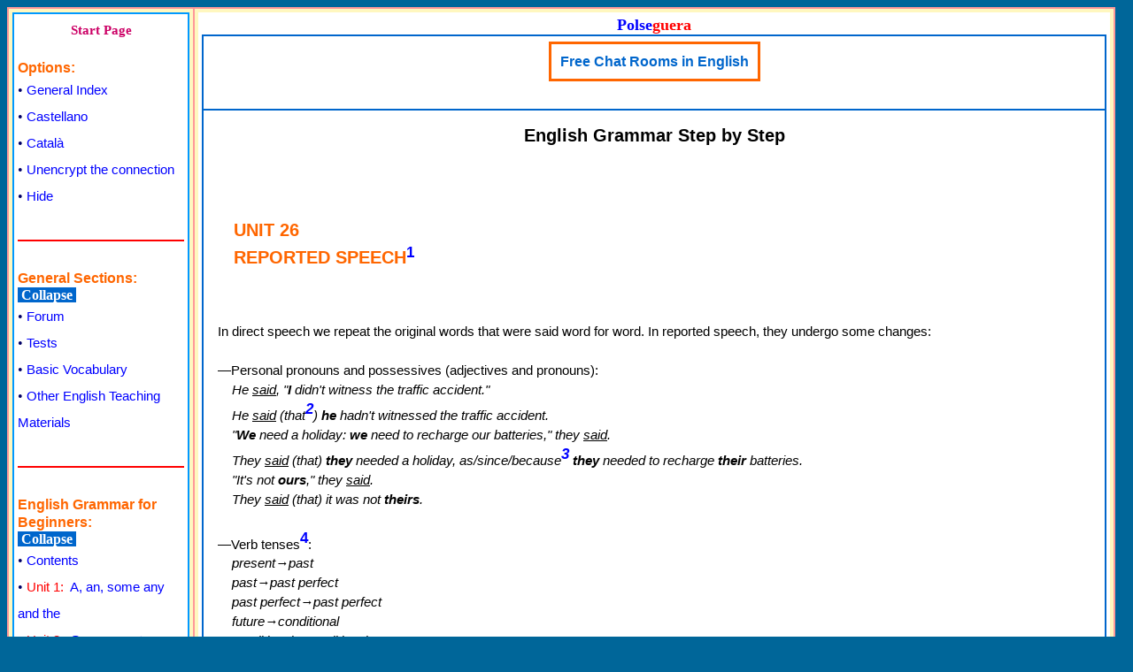

--- FILE ---
content_type: text/html; charset=iso-8859-1
request_url: https://www.polseguera.org/advanced_english_grammar/reported_speech.php
body_size: 13051
content:
<!DOCTYPE html>
<html lang="en">
<head>
<meta name="viewport" content="width=device-width">
<meta http-equiv="Content-Type" content="text/html; charset=iso-8859-1">
<title>Reported speech - English Grammar Step by Step - Advanced English Grammar</title>
<meta name="keywords" content="reported speech, indirect speech, say, tell, ask, english grammar step by step, advanced english grammar, english grammar exercises, learn english, forum for learning English, vocabulary, study english, related services, grammar exercises, passive sentences, reported speech, prepositions, verb tenses, short answers, comparative and superlative sentences, infinitives, gerunds and present participles, modal verbs, adjective order, irregular verbs, personal pronouns, possessives and reflexive pronouns">
<meta name="description" content="Reported speech - English Grammar Step by Step has been designed for intermediate and advanced students of English. Learn English for free at Polseguera.org">
<meta name="Author" content="Miquel Molina">
<link rel="stylesheet" href="https://www.polseguera.org/estils/principal.css" type="text/css">
<script src="https://www.polseguera.org/estils/codi_principal.js" type="text/javascript"></script>
<script src="https://www.polseguera.org/estils/codi_publi_ang.js" type="text/javascript"></script></head>
<body text="#000066" bgcolor="#006699" link="#0033FF" vlink="#FF0033" alink="#0033FF">
<script type="text/javascript">
var contdim = 0;
document.write('<table width="'+finestra()+'" height="100%" border="0" cellspacing="0" cellpadding="0" bgcolor="#006699" align="left" class="sensevora">');
document.write('<tr><td class="sensevora">');
</script>
<table width="100%" height="100%" border="1" cellspacing="0" cellpadding="4" bgcolor="#FFF7BF" align="center" class="vora_exterior">

<tr valign="top">
<td width="200" class="vora_exterior">

<table width="100%" height="100%" border="1" cellspacing="0" cellpadding="4" bgcolor="#FFFFFF" align="center" class="vora_contingut">
	<tr valign="top">
		<td class="vora_contingut">
      	<div style="text-align: center"><a href="https://www.polseguera.org/" target="_parent" class="portals" title="Polseguera.org-->Start Page">Start Page</a></div>
	<div>&nbsp;</div>
	<div><span class="lesopcions">Options:</span></div>
	<div>&bull;&nbsp;<a href="https://www.polseguera.org/general_index.php" target="_parent" class="descripcio" title="General Index">General Index</a></div>
	<div>&bull;&nbsp;<a href="https://www.polseguera.org/castellano.php" target="_parent"  class="descripcio" title="Página de inicio en castellano">Castellano</a></div>
	<div>&bull;&nbsp;<a href="https://www.polseguera.org/catala.php" target="_parent" class="descripcio" title="Pàgina d&apos;inici en català">Català</a></div>
	<div>&bull;&nbsp;<a href="http://www.polseguera.org/" target="_parent" class="descripcio" title="Start Page in English with the connection unencrypted">Unencrypt the connection</a></div>
	<div>&bull;&nbsp;<a href="?botonera=Hide" target="_parent" class="descripcio" title="Hide this menu - Ideal for printing or small screens">Hide</a></div>
<div class="ratlla">&nbsp;</div><div><span class="lesopcions" title="General Sections: Vocabulary, extra exercises, tools, resources">General Sections:</span> <div><a href="?collapsed_bv=Collapse" target="_parent" class="collapse" title="Collapse all the sections - Vocabulary, extra exercises, tools, resources">&nbsp;Collapse&nbsp;</a></div></div>

<div>&bull;&nbsp;<a href="https://www.polseguera.org/language_forum/index.php?idioma=English" target="_parent" class="descripcio" title="A forum for learning English.">Forum</a></div>

<div>&bull;&nbsp;<a href="https://www.polseguera.org/online_exams/examinations.php?idioma=English" target="_parent" class="descripcio" title="Online quizzes for learning English">Tests</a></div>

<div>&bull;&nbsp;<a href="https://www.polseguera.org/basic_vocabulary/basic_vocabulary.php" target="_parent" class="descripcio" title="Contents - Vocabulary for Beginners">Basic Vocabulary</a></div>

<div><span class="lesopcions" title="Teaching materials, tools, resources..."></span></div>
<div>&bull;&nbsp;<a href="https://www.polseguera.org/other_materials.php" target="_parent" class="descripcio" title="Contents - Other English Teaching Materials">Other English Teaching Materials</a></div>

<div class="ratlla">&nbsp;</div>	<div><span class="lesopcions" title="Free English Grammar for Beginners">English Grammar for Beginners:</span> <div><a href="?collapsed_beg=Collapse" target="_parent" class="collapse" title="Collapse all the units - Free English Grammar for Beginners">&nbsp;Collapse&nbsp;</a></div>
	&bull;&nbsp;<a href="https://www.polseguera.org/basic_english_grammar/contents.php" target="_parent" class="descripcio" title="Contents - Free English Grammar for Beginners">Contents</a></div>
	<div>&bull;&nbsp;<a href="https://www.polseguera.org/basic_english_grammar/definite_and_indefinite_article.php" target="_parent" class="descripcio" title="Unit 1 - Free English Grammar for Beginners"><span class="marcol">Unit&nbsp;1:</span>&nbsp;&nbsp;A, an, some any and the</a></div>
	<div>&bull;&nbsp;<a href="https://www.polseguera.org/basic_english_grammar/indefinite_pronouns.php" target="_parent" class="descripcio" title="Unit 2 - Free English Grammar for Beginners"><span class="marcol">Unit&nbsp;2:</span>&nbsp;&nbsp;Some, any + body/one, + thing, + where</a></div>
	<div>&bull;&nbsp;<a href="https://www.polseguera.org/basic_english_grammar/personal_pronouns_and_possessives.php" target="_parent" class="descripcio" title="Unit 3 - Free English Grammar for Beginners"><span class="marcol">Unit&nbsp;3:</span>&nbsp;&nbsp;Personal pronouns and possessives</a></div>
	<div>&bull;&nbsp;<a href="https://www.polseguera.org/basic_english_grammar/reflexive_pronouns.php" target="_parent" class="descripcio" title="Unit 4 - Free English Grammar for Beginners"><span class="marcol">Unit&nbsp;4:</span>&nbsp;&nbsp;Reflexive pronouns, the reciprocal pronoun "each other" and object pronouns</a></div>
	<div>&bull;&nbsp;<a href="https://www.polseguera.org/basic_english_grammar/beginners_irregular_verbs.php" target="_parent" class="descripcio" title="Unit 5 - Free English Grammar for Beginners"><span class="marcol">Unit&nbsp;5:</span>&nbsp;&nbsp;List of irregular verbs</a></div>
<div class="ratlla">&nbsp;</div>	<div><span class="lesopcions" title="Free Intermediate English Grammar Step by Step">Intermediate English Grammar:</span> <div><a href="?collapsed_ieg=Collapse" target="_parent" class="collapse" title="Collapse all the units - Free Intermediate English Grammar Step by Step">&nbsp;Collapse&nbsp;</a></div>
	&bull;&nbsp;<a href="https://www.polseguera.org/intermediate_grammar/contents.php" target="_parent" class="descripcio" title="Contents - Free Intermediate English Grammar Step by Step">Contents</a></div>
	<div>&bull;&nbsp;<a href="https://www.polseguera.org/intermediate_grammar/verb_be_intermediate.php" target="_parent" class="descripcio" title="Unit 1 - Free Intermediate English Grammar Step by Step"><span class="marcol">Unit&nbsp;1:</span>&nbsp;&nbsp;The verb &quot;to be&quot;</a></div>
	<div>&bull;&nbsp;<a href="https://www.polseguera.org/intermediate_grammar/verbs_can_may_intermediate.php" target="_parent" class="descripcio" title="Unit 2 - Free Intermediate English Grammar Step by Step"><span class="marcol">Unit&nbsp;2:</span>&nbsp;&nbsp;The modal verbs &quot;can&quot; and &quot;may&quot;</a></div>
	<div>&bull;&nbsp;<a href="https://www.polseguera.org/intermediate_grammar/verb_have_intermediate.php" target="_parent" class="descripcio" title="Unit 3 - Free Intermediate English Grammar Step by Step"><span class="marcol">Unit&nbsp;3:</span>&nbsp;&nbsp;The verb &quot;have&quot;</a></div>
	<div>&bull;&nbsp;<a href="https://www.polseguera.org/intermediate_grammar/have_must_need_can_should_intermediate.php" target="_parent" class="descripcio" title="Unit 4 - Free Intermediate English Grammar Step by Step"><span class="marcol">Unit&nbsp;4:</span>&nbsp;&nbsp;Have to, must, need not, cannot and should</a></div>
	<div>&bull;&nbsp;<a href="https://www.polseguera.org/intermediate_grammar/simple_present_continuous_intermediate.php" target="_parent" class="descripcio" title="Unit 5 - Free Intermediate English Grammar Step by Step"><span class="marcol">Unit&nbsp;5:</span>&nbsp;&nbsp;The simple present and the present continuous</a></div>
	<div>&bull;&nbsp;<a href="https://www.polseguera.org/intermediate_grammar/simple_past_continuous_intermediate.php" target="_parent" class="descripcio" title="Unit 6 - Free Intermediate English Grammar Step by Step"><span class="marcol">Unit&nbsp;6:</span>&nbsp;&nbsp;The simple past and the past continuous</a></div>
	<div>&bull;&nbsp;<a href="https://www.polseguera.org/intermediate_grammar/present_past_perfect_intermediate.php" target="_parent" class="descripcio" title="Unit 7 - Free Intermediate English Grammar Step by Step"><span class="marcol">Unit&nbsp;7:</span>&nbsp;&nbsp;The present perfect simple, the simple past, the present perfect continuous, the past perfect simple and the past perfect continuous</a></div>
	<div>&bull;&nbsp;<a href="https://www.polseguera.org/intermediate_grammar/going_to_will_present_intermediate.php" target="_parent" class="descripcio" title="Unit 8 - Free Intermediate English Grammar Step by Step"><span class="marcol">Unit&nbsp;8:</span>&nbsp;&nbsp;The &quot;be going to&quot; form, the present continuous and the future simple</a></div>
	<div>&bull;&nbsp;<a href="https://www.polseguera.org/intermediate_grammar/intermediate_irregular_verbs.php" target="_parent" class="descripcio" title="Unit 9 - Free Intermediate English Grammar Step by Step"><span class="marcol">Unit&nbsp;9:</span>&nbsp;&nbsp;Irregular verbs</a></div>
	<div>&bull;&nbsp;<a href="https://www.polseguera.org/intermediate_grammar/conditional_sentences_intermediate.php" target="_parent" class="descripcio" title="Unit 10 - Free Intermediate English Grammar Step by Step"><span class="marcol">Unit&nbsp;10:</span>&nbsp;&nbsp;Conditional sentences</a></div>
<div class="ratlla">&nbsp;</div>	<div><span class="lesopcions" title="Free English grammar for intermediate and advanced students of English">English Grammar Step by Step:</span> <div><a href="?collapsed=Collapse" target="_parent" class="collapse" title="Collapse all the units - English Grammar Step by Step">&nbsp;Collapse&nbsp;</a></div>
	  &bull;&nbsp;<a href="https://www.polseguera.org/advanced_english_grammar/contents.php" target="_parent" class="descripcio" title="Contents - English Grammar Step by Step">Contents</a></div>
	<div>&bull;&nbsp;<a href="https://www.polseguera.org/advanced_english_grammar/introduction.php" target="_parent" class="descripcio" title="Introduction - English Grammar Step by Step">Introduction</a></div>
	  <div>&bull;&nbsp;<a href="https://www.polseguera.org/advanced_english_grammar/notes.php" target="_parent" class="descripcio" title="Notes - English Grammar Step by Step">Notes</a></div>
	<div>&bull;&nbsp;<a href="https://www.polseguera.org/advanced_english_grammar/negative_interrogative.php" target="_parent" class="descripcio" title="Unit 1 - English Grammar Step by Step"><span class="marcol">Unit&nbsp;1:</span>&nbsp;&nbsp;Negative and interrogative sentences</a></div>
	<div>&bull;&nbsp;<a href="https://www.polseguera.org/advanced_english_grammar/short_answers.php" target="_parent" class="descripcio" title="Unit 2 - English Grammar Step by Step"><span class="marcol">Unit&nbsp;2:</span>&nbsp;&nbsp;Short answers</a></div>
	<div>&bull;&nbsp;<a href="https://www.polseguera.org/advanced_english_grammar/question_tags.php" target="_parent" class="descripcio" title="Unit 3 - English Grammar Step by Step"><span class="marcol">Unit&nbsp;3:</span>&nbsp;&nbsp;Question tags</a></div>
	<div>&bull;&nbsp;<a href="https://www.polseguera.org/advanced_english_grammar/questions_and_exclamations.php" target="_parent" class="descripcio" title="Unit 4 - English Grammar Step by Step"><span class="marcol">Unit&nbsp;4:</span>&nbsp;&nbsp;Questions and exclamations</a></div>
	<div>&bull;&nbsp;<a href="https://www.polseguera.org/advanced_english_grammar/so_neither_nor_either.php" target="_parent" class="descripcio" title="Unit 5 - English Grammar Step by Step"><span class="marcol">Unit&nbsp;5:</span>&nbsp;&nbsp;So, neither, nor, either</a></div>
	<div>&bull;&nbsp;<a href="https://www.polseguera.org/advanced_english_grammar/be_used_get_have.php" target="_parent" class="descripcio" title="Unit 6 - English Grammar Step by Step"><span class="marcol">Unit&nbsp;6:</span>&nbsp;&nbsp;Be, used to, would, be/get/become used to, dare, have, get, become, grow, go, turn, fall and feel</a></div>
	<div>&bull;&nbsp;<a href="https://www.polseguera.org/advanced_english_grammar/verb_tenses_forms.php" target="_parent" class="descripcio" title="Unit 7 - English Grammar Step by Step"><span class="marcol">Unit&nbsp;7:</span>&nbsp;&nbsp;Verb tenses: forms</a></div>
	<div>&bull;&nbsp;<a href="https://www.polseguera.org/advanced_english_grammar/advanced_irregular_verbs.php" target="_parent" class="descripcio" title="Unit 8 - English Grammar Step by Step"><span class="marcol">Unit&nbsp;8:</span>&nbsp;&nbsp;Irregular verbs</a></div>
	<div>&bull;&nbsp;<a href="https://www.polseguera.org/advanced_english_grammar/verb_tenses_uses.php" target="_parent" class="descripcio" title="Unit 9 - English Grammar Step by Step"><span class="marcol">Unit&nbsp;9:</span>&nbsp;&nbsp;Verb tenses: uses</a></div>
	<div>&bull;&nbsp;<a href="https://www.polseguera.org/advanced_english_grammar/personal_possessive_reflexive.php" target="_parent" class="descripcio" title="Unit 10 - English Grammar Step by Step"><span class="marcol">Unit&nbsp;10:</span>&nbsp;&nbsp;Personal pronouns, possessives and reflexive pronouns</a></div>
	<div>&bull;&nbsp;<a href="https://www.polseguera.org/advanced_english_grammar/the_genitive_case.php" target="_parent" class="descripcio" title="Unit 11 - English Grammar Step by Step"><span class="marcol">Unit&nbsp;11:</span>&nbsp;The genitive case</a></div>
	<div>&bull;&nbsp;<a href="https://www.polseguera.org/advanced_english_grammar/singular_plural_nouns.php" target="_parent" class="descripcio" title="Unit 12 - English Grammar Step by Step"><span class="marcol">Unit&nbsp;12:</span>&nbsp;Singular and plural nouns</a></div>
	<div>&bull;&nbsp;<a href="https://www.polseguera.org/advanced_english_grammar/gender.php" target="_parent" class="descripcio" title="Unit 13 - English Grammar Step by Step"><span class="marcol">Unit&nbsp;13:</span>&nbsp;Gender</a></div>
	<div>&bull;&nbsp;<a href="https://www.polseguera.org/advanced_english_grammar/the_some_any_every.php" target="_parent" class="descripcio" title="Unit 14 - English Grammar Step by Step"><span class="marcol">Unit&nbsp;14:</span>&nbsp;A, an, some, any, no, not, none, each, every and the; compounds of some, any, no and every</a></div>
	<div>&bull;&nbsp;<a href="https://www.polseguera.org/advanced_english_grammar/neither_none_both_all.php" target="_parent" class="descripcio" title="Unit 15 - English Grammar Step by Step"><span class="marcol">Unit&nbsp;15:</span>&nbsp;Neither, not...either, none, not...any, both and all</a></div>
	<div>&bull;&nbsp;<a href="https://www.polseguera.org/advanced_english_grammar/few_little_many.php" target="_parent" class="descripcio" title="Unit 16 - English Grammar Step by Step"><span class="marcol">Unit&nbsp;16:</span>&nbsp;A few, few, a lot, lots, a little, little, many, much, no and plenty</a></div>
	<div>&bull;&nbsp;<a href="https://www.polseguera.org/advanced_english_grammar/enough_too_so_such.php" target="_parent" class="descripcio" title="Unit 17 - English Grammar Step by Step"><span class="marcol">Unit&nbsp;17:</span>&nbsp;Enough, too, so and such</a></div>
	<div>&bull;&nbsp;<a href="https://www.polseguera.org/advanced_english_grammar/comparative_sentences.php" target="_parent" class="descripcio" title="Unit 18 - English Grammar Step by Step"><span class="marcol">Unit&nbsp;18:</span>&nbsp;Comparative and superlative sentences</a></div>
	<div>&bull;&nbsp;<a href="https://www.polseguera.org/advanced_english_grammar/adjective_order.php" target="_parent" class="descripcio" title="Unit 19 - English Grammar Step by Step"><span class="marcol">Unit&nbsp;19:</span>&nbsp;The adjective order</a></div>
	<div>&bull;&nbsp;<a href="https://www.polseguera.org/advanced_english_grammar/relative_clauses.php" target="_parent" class="descripcio" title="Unit 20 - English Grammar Step by Step"><span class="marcol">Unit&nbsp;20:</span>&nbsp;Relative clauses</a></div>
	<div>&bull;&nbsp;<a href="https://www.polseguera.org/advanced_english_grammar/do_and_make.php" target="_parent" class="descripcio" title="Unit 21 - English Grammar Step by Step"><span class="marcol">Unit&nbsp;21:</span>&nbsp;Do and make</a></div>
	<div>&bull;&nbsp;<a href="https://www.polseguera.org/advanced_english_grammar/modal_verbs.php" target="_parent" class="descripcio" title="Unit 22 - English Grammar Step by Step"><span class="marcol">Unit&nbsp;22:</span>&nbsp;Modal verbs</a></div>
	<div>&bull;&nbsp;<a href="https://www.polseguera.org/advanced_english_grammar/infinitives_ing_forms.php" target="_parent" class="descripcio" title="Unit 23 - English Grammar Step by Step"><span class="marcol">Unit&nbsp;23:</span>&nbsp;Infinitives, gerunds and present participles</a></div>
	<div>&bull;&nbsp;<a href="https://www.polseguera.org/advanced_english_grammar/conditional_sentences.php" target="_parent" class="descripcio" title="Unit 24 - English Grammar Step by Step"><span class="marcol">Unit&nbsp;24:</span>&nbsp;Conditional sentences</a></div>
	<div>&bull;&nbsp;<a href="https://www.polseguera.org/advanced_english_grammar/passive_sentences.php" target="_parent" class="descripcio" title="Unit 25 - English Grammar Step by Step"><span class="marcol">Unit&nbsp;25:</span>&nbsp;Passive sentences</a></div>
	<div>&bull;&nbsp;<a href="https://www.polseguera.org/advanced_english_grammar/reported_speech.php" target="_parent" class="descripcio" title="Unit 26 - English Grammar Step by Step"><span class="marcol">Unit&nbsp;26:</span>&nbsp;Reported speech</a></div>
	<div>&bull;&nbsp;<a href="https://www.polseguera.org/advanced_english_grammar/purpose.php" target="_parent" class="descripcio" title="Unit 27 - English Grammar Step by Step"><span class="marcol">Unit&nbsp;27:</span>&nbsp;Purpose</a></div>
	<div>&bull;&nbsp;<a href="https://www.polseguera.org/advanced_english_grammar/word_order.php" target="_parent" class="descripcio" title="Unit 28 - English Grammar Step by Step"><span class="marcol">Unit&nbsp;28:</span>&nbsp;Word order</a></div>
	<div>&bull;&nbsp;<a href="https://www.polseguera.org/advanced_english_grammar/inversion.php" target="_parent" class="descripcio" title="Unit 29 - English Grammar Step by Step"><span class="marcol">Unit&nbsp;29:</span>&nbsp;Inversion</a></div>
	<div>&bull;&nbsp;<a href="https://www.polseguera.org/advanced_english_grammar/connectors.php" target="_parent" class="descripcio" title="Unit 30 - English Grammar Step by Step"><span class="marcol">Unit&nbsp;30:</span>&nbsp;Connectors</a></div>
	<div>&bull;&nbsp;<a href="https://www.polseguera.org/advanced_english_grammar/prepositions.php" target="_parent" class="descripcio" title="Unit 31 - English Grammar Step by Step"><span class="marcol">Unit&nbsp;31:</span>&nbsp;Prepositions</a></div>
	<div>&bull;&nbsp;<a href="https://www.polseguera.org/advanced_english_grammar/phrasal_verbs.php" target="_parent" class="descripcio" title="Unit 32 - English Grammar Step by Step"><span class="marcol">Unit&nbsp;32:</span>&nbsp;Phrasal verbs</a></div><div class="ratlla">&nbsp;</div>
	<div><span class="lesopcions" title="Other Related Services">Other Services:</span></div>
	<div>&bull;&nbsp;<a href="https://www.polseguera.com/contact_form/index.php?idioma=English" target="_blank" class="descripcio" title="Online Contact Form. An email address is not needed">Write to us here</a></div>
	<div>&bull;&nbsp;<a href="https://www.polseguera.com/phrases/index.php?idioma=English" target="_blank" class="descripcio" title="Folk sayings, proverbs, interesting statements, set phrases, idioms, and so on">Popular Phrases and Sayings</a></div>
	<div>&bull;&nbsp;<a href="https://www.polseguera.com/writers/index.php?idioma=English" target="_blank" class="descripcio" title="Poems, articles, short stories... sent by our visitors">The Writer&apos;s Place</a></div>
	<div>&bull;&nbsp;<a href="https://www.polseguera.com/blogs/en_Home.html" target="_blank" class="descripcio" title="Polseguera.com&apos;s Weblog Services">Weblog Services</a></div>
	<div>&bull;&nbsp;<a href="https://www.polseguera.com/search_engine.php" target="_blank" class="descripcio" title="Search Options">Search Options</a></div>
	<div>&bull;&nbsp;<a href="https://www.polse.com" target="_blank" class="descripcio" title="Free virtual postcards">Free Virtual Postcards</a></div>
	<div>&bull;&nbsp;<a href="https://www.polseguera.com/advertising_services.php" target="_blank" class="descripcio" title="Buy adverts">Advertise with us</a></div>
	<div>&bull;&nbsp;<a href="https://www.polseguera.com/contributions.php" target="_blank" class="descripcio" title="Help us out. Make a contribution.">Make a contribution</a></div>
	<div>&bull;&nbsp;<a href="https://www.polseguera.com/chat_english.php" target="_blank" class="descripcio" title="Free chat rooms for you to chat">Chat Rooms</a></div>
<div>&nbsp;</div>

<br> <div style="text-align: center">
<script type="text/javascript">
<!--
document.write(alterna_banners())
//-->
</script>
</div>
<p>&nbsp;</p><br />		</td>
	</tr>
</table>

</td>
	<td class="vora_exterior">

	<table width="100%" height="100%" border="0" cellspacing="0" cellpadding="4" bgcolor="#FFFFFF" align="center">
	<tr valign="top" class="vora_interior">
		<td>
	<table width="100%" height="80%" border="1" cellspacing="0" cellpadding="4" bgcolor="#FFFFFF" align="center" class="vora_interior">
	<caption style="text-align: center"><a href="https://www.polseguera.com/main_page.php" target="_parent" style="font-weight: bold; text-decoration: none; font-family: 'bookman old style', 'times new roman', verdana, arial, 'book antiqua', sans-serif; font-size:18px;" title="Polse(guera) - See all we offer"><span style="color:#0000ff;">Polse</span><span style="color:#ff0000;">guera</span></a></caption>
<tr valign="top"><td class="vora_interior" height="74">

<table border="0" cellspacing="0" bgcolor="#FFFFFF" cellpadding="2" align="center">
	<tr>
		<td align="center">

<div><table border="2" cellspacing="0" cellpadding="0" bgcolor="#FFFFFF" align="center" style="border-style:solid; border-color:#ff6600;">
<tr>
	<td align="center" style="border-style:solid; border-color:#ff6600; padding:10px;">
	<div style="line-height:1.2; font-size:16px; font-family:sans-serif;"><a href='https://www.polse.net/rotatius/go.php?id=32&amp;package_id=155' target='_blank' class='vinclem' title='http://www.polseguera.com/chat_english.php'>Free Chat Rooms in English</a></div>
	</td>
</tr>
</table>
</div>
		</td>
	</tr>
</table>

</td>
</tr>
	<tr valign="top">
	<td class="vora_interior">
<h1 style="text-align:center; color:#000000; font-family:Helvetica,Verdana,'Courier New',Arial,sans-serif; font-size:20px;">
English Grammar Step by Step	</h1>
<p>&nbsp;</p>
<div class="titgram"><br />
&nbsp;&nbsp;&nbsp;&nbsp;&nbsp;UNIT&nbsp;26<br />
&nbsp;&nbsp;&nbsp;&nbsp;&nbsp;REPORTED SPEECH<a NAME="return1"></a><a HREF="#go1" class="footnote" title="Footnote. Click here."><span class="elsuper">1</span></a><br />
</div><br />
<br />
<div class="lletrfont"><br />
&nbsp;&nbsp;&nbsp;In direct speech we repeat the original words that were said word for word. In reported speech, they undergo some changes:<br />
<br />
&nbsp;&nbsp;&nbsp;&mdash;Personal pronouns and possessives (adjectives and pronouns):<br />
&nbsp;&nbsp;&nbsp;&nbsp;&nbsp;&nbsp;&nbsp;<em>He <u>said</u>, &quot;<strong>I</strong> didn&apos;t witness the traffic accident.&quot;<br />
&nbsp;&nbsp;&nbsp;&nbsp;&nbsp;&nbsp;&nbsp;He <u>said</u> (that<a NAME="return2"></a><a HREF="#go2" class="footnote" title="Footnote. Click here."><span class="elsuper">2</span></a>) <strong>he</strong> hadn&apos;t witnessed the traffic accident.<br />
&nbsp;&nbsp;&nbsp;&nbsp;&nbsp;&nbsp;&nbsp;&quot;<strong>We</strong> need a holiday: <strong>we</strong> need to recharge our batteries,&quot; they <u>said</u>.<br />
&nbsp;&nbsp;&nbsp;&nbsp;&nbsp;&nbsp;&nbsp;They <u>said</u> (that) <strong>they</strong> needed a holiday, as/since/because<a NAME="return3"></a><a HREF="#go3" class="footnote" title="Footnote. Click here."><span class="elsuper">3</span></a> <strong>they</strong> needed to recharge <strong>their</strong> batteries.<br />
&nbsp;&nbsp;&nbsp;&nbsp;&nbsp;&nbsp;&nbsp;&quot;It&apos;s not <strong>ours</strong>,&quot; they <u>said</u>.<br />
&nbsp;&nbsp;&nbsp;&nbsp;&nbsp;&nbsp;&nbsp;They <u>said</u> (that) it was not <strong>theirs</strong>.</em><br />
<br />
&nbsp;&nbsp;&nbsp;&mdash;Verb tenses<a NAME="return4"></a><a HREF="#go4" class="footnote" title="Footnote. Click here."><span class="elsuper">4</span></a>:<br />
&nbsp;&nbsp;&nbsp;&nbsp;&nbsp;&nbsp;&nbsp;<em>present&rarr;past<br />
&nbsp;&nbsp;&nbsp;&nbsp;&nbsp;&nbsp;&nbsp;past&rarr;past perfect<br />
&nbsp;&nbsp;&nbsp;&nbsp;&nbsp;&nbsp;&nbsp;past perfect&rarr;past perfect<br />
&nbsp;&nbsp;&nbsp;&nbsp;&nbsp;&nbsp;&nbsp;future&rarr;conditional<br />
&nbsp;&nbsp;&nbsp;&nbsp;&nbsp;&nbsp;&nbsp;conditional&rarr;conditional</em><br />
&nbsp;&nbsp;&nbsp;We shall see this in more detail in the next sections. These changes are only possible if the introductory verb is in a past tense:<br />
&nbsp;&nbsp;&nbsp;&nbsp;&nbsp;&nbsp;&nbsp;&quot;I want to go to her birthday party.&quot; (original words)<br />
&nbsp;&nbsp;&nbsp;&nbsp;&nbsp;&nbsp;&nbsp;He <u>says</u> (that) he <strong>wants</strong> to go to her birthday party.<br />
&nbsp;&nbsp;&nbsp;&nbsp;&nbsp;&nbsp;&nbsp;He <strong>said</strong> (that) he <strong>wanted</strong> to go to her birthday party.<br />
<br />
&nbsp;&nbsp;&nbsp;&mdash;Other changes:<div style="padding-left:3ex;"><table border="2" cellpadding="4" style="border-color:#000000; border-style:solid; background-color:#E3E3E3;">
<tr>
<th width="50%" style="border: 1;border-color:#FF0000; border-style:solid; color:#0000FF;">Direct</th>
<th width="50%" style="border: 1;border-color:#FF0000; border-style:solid; color:#0000FF;">Reported</th>
</tr>
<tr>
<td style="border: 1;border-color:#FF0000; border-style:solid;"><strong>now</strong>
</td>
<td style="border: 1;border-color:#FF0000; border-style:solid;"><strong>then; at that moment</strong></td>
</tr>
<tr>
<td style="border: 1;border-color:#FF0000; border-style:solid;"><strong>today</strong></td>
<td style="border: 1;border-color:#FF0000; border-style:solid;"><strong>that day</strong></td>
</tr>
<tr>
<td style="border: 1;border-color:#FF0000; border-style:solid;"><strong>tonight</strong></td>
<td style="border: 1;border-color:#FF0000; border-style:solid;"><strong>that night</strong></td>
</tr>
<tr>
<td style="border: 1;border-color:#FF0000; border-style:solid;"><strong>tomorrow</strong></td>
<td style="border: 1;border-color:#FF0000; border-style:solid;"><strong>the following day; the next day; the day after</strong></td>
</tr>
<tr>
<td style="border: 1;border-color:#FF0000; border-style:solid;"><strong>tomorrow morning, afernoon...</strong></td>
<td style="border: 1;border-color:#FF0000; border-style:solid;"><strong>the following/next morning, afternoon...</strong></td>
</tr>
<tr>
<td style="border: 1;border-color:#FF0000; border-style:solid;"><strong>the day after tomorrow</strong></td>
<td style="border: 1;border-color:#FF0000; border-style:solid;"><strong>two days later/after; in two days&apos; time; in two days</strong></td>
</tr>
<tr>
<td style="border: 1;border-color:#FF0000; border-style:solid;"><strong>yesterday</strong></td>
<td style="border: 1;border-color:#FF0000; border-style:solid;"><strong>the day before; the previous day</strong></td>
</tr>
<tr>
<td style="border: 1;border-color:#FF0000; border-style:solid;"><strong>yesterday morning, afternoon...</strong></td>
<td style="border: 1;border-color:#FF0000; border-style:solid;"><strong>the previous morning, afternoon...; the morning, afternoon... before</strong></td>
</tr>
<tr>
<td style="border: 1;border-color:#FF0000; border-style:solid;"><strong>the day before yesterday</strong></td>
<td style="border: 1;border-color:#FF0000; border-style:solid;"><strong>two days before</strong></td>
</tr>
<tr>
<td style="border: 1;border-color:#FF0000; border-style:solid;"><strong>the night before last</strong></td>
<td style="border: 1;border-color:#FF0000; border-style:solid;"><strong>two nights before</strong></td>
</tr>
<tr>
<td style="border: 1;border-color:#FF0000; border-style:solid;"><strong>next week, month...</strong></td>
<td style="border: 1;border-color:#FF0000; border-style:solid;"><strong>the following/next week, month...; the week, month... after; in a week&apos;s time; in a week</strong></td>
</tr>
<tr>
<td style="border: 1;border-color:#FF0000; border-style:solid;"><strong>last week, month...</strong></td>
<td style="border: 1;border-color:#FF0000; border-style:solid;"><strong>The previous week, month...; the week, month... before</strong></td>
</tr>
<tr>
<td style="border: 1;border-color:#FF0000; border-style:solid;"><strong>ago (a week ago)</strong></td>
<td style="border: 1;border-color:#FF0000; border-style:solid;"><strong>before (a week before); previous (the previous week)</strong></td>
</tr>
<tr>
<td style="border: 1;border-color:#FF0000; border-style:solid;"><strong>here</strong></td>
<td style="border: 1;border-color:#FF0000; border-style:solid;"><strong>there<a NAME="return5"></a><a HREF="#go5" class="footnote" title="Footnote. Click here."><span class="elsuper">5</span></a></strong></td>
</tr>
<tr>
<td style="border: 1;border-color:#FF0000; border-style:solid;"><strong>this (singular) / these (plural)</strong></td>
<td style="border: 1;border-color:#FF0000; border-style:solid;"><strong>that<a NAME="return6"></a><a HREF="#go6" class="footnote" title="Footnote. Click here."><span class="elsuper">6</span></a> (singular) / those (plural)</strong></td>
</tr>
<tr>
<td style="border: 1;border-color:#FF0000; border-style:solid;"><strong>bring and come</strong></td>
<td style="border: 1;border-color:#FF0000; border-style:solid;"><strong>take<a NAME="return7"></a><a HREF="#go7" class="footnote" title="Footnote. Click here."><span class="elsuper">7</span></a> and go</strong></td>
</tr>
</table></div>
<br />
&nbsp;&nbsp;&nbsp;Rewrite the following in reported speech.<br />
<br />
<br />
<strong>1&nbsp;&nbsp;Example:</strong> (simple present&rarr;simple past)<br />
&nbsp;&nbsp;&nbsp;<em>&quot;I <strong>hate</strong> spaghetti,&quot; she <u>said</u><a NAME="return8"></a><a HREF="#go8" class="footnote" title="Footnote. Click here."><span class="elsuper">8</span></a>.<br />
&nbsp;&nbsp;&nbsp;SHE <u>said</u> (that) SHE <strong>hated</strong> spaghetti.</em><br />
<br />
<span class='lletres'>a</span>&nbsp;&nbsp;&quot;The train leaves in ten minutes,&quot; said the man<a NAME="return9"></a><a HREF="#go9" class="footnote" title="Footnote. Click here."><span class="elsuper">9</span></a>.<br />
<span class='lletres'>b</span>&nbsp;&nbsp;&quot;This evening they play at home,&quot; he said. &quot;Next week they play away.&quot;<br />
<span class='lletres'>c</span>&nbsp;&nbsp;&quot;It&apos;s no use investing more money in the company,&quot; they said.<br />
<span class='lletres'>d</span>&nbsp;&nbsp;&quot;I&apos;m astounded to hear such remarks,&quot; she said.<br />
<span class='lletres'>e</span>&nbsp;&nbsp;&quot;Stress underlies many diseases of modern times,&quot; she said.<br />
<br />
<br />
<strong>2&nbsp;&nbsp;Example:</strong> (present continuous&rarr;past continuous)<br />
&nbsp;&nbsp;&nbsp;<em>&quot;She<strong>&apos;s listening</strong> to some CDs,&quot; <u>said</u> his father.<br />
&nbsp;&nbsp;&nbsp;His father <u>said</u> (that) she <strong>was listening</strong> to some CDs.</em><br />
<br />
<span class='lletres'>a</span>&nbsp;&nbsp;&quot;They&apos;re going from bad to worse,&quot; he said to me.<br />
<span class='lletres'>b</span>&nbsp;&nbsp;&quot;Things are looking up,&quot; she said.<br />
<span class='lletres'>c</span>&nbsp;&nbsp;&quot;You&apos;re always moaning and groaning,&quot; he said to them.<br />
<span class='lletres'>d</span>&nbsp;&nbsp;&quot;She&apos;s wearing a pair of blue jeans and a black blouse,&quot; he said.<br />
<span class='lletres'>e</span>&nbsp;&nbsp;&quot;I&apos;m having an important appointment in fifteen minutes,&quot; she said.<br />
<br />
<br />
<strong>3&nbsp;&nbsp;Example:</strong> (present perfect&rarr;past perfect)<br />
&nbsp;&nbsp;&nbsp;<em>&quot;I<strong>&apos;ve finished</strong> MY homework, mummy,&quot; he said.<br />
&nbsp;&nbsp;&nbsp;HE <u>told</u> his mother/HE <u>said to</u> his mother (that) HE <strong>had finished</strong> HIS homework.</em><br />
<br />
<span class='lletres'>a</span>&nbsp;&nbsp;&quot;I have purchased a mansion,&quot; she told me.<br />
<span class='lletres'>b</span>&nbsp;&nbsp;&quot;We have run ten kilometres so far,&quot; they answered.<br />
<span class='lletres'>c</span>&nbsp;&nbsp;&quot;I haven&apos;t finished reading the book yet,&quot; she said.<br />
<span class='lletres'>d</span>&nbsp;&nbsp;&quot;Your daughter has not come to class today, Mrs Smith,&quot; he said.<br />
<span class='lletres'>e</span>&nbsp;&nbsp;&quot;It&apos;s the second time she hasn&apos;t come to class this week,&quot; he added.<br />
<br />
<br />
<strong>4&nbsp;&nbsp;Example:</strong> (present perfect continuous&rarr;past perfect continuous)<br />
&nbsp;&nbsp;&nbsp;&quot;WE<strong>&apos;ve been living</strong> in <u>this</u> house for twenty years,&quot; he <u>replied</u>.<br />
&nbsp;&nbsp;&nbsp;HE <u>replied</u> that THEY <strong>had been living</strong> in <strong>the/that</strong> house for twenty years.<br />
<br />
<span class='lletres'>a</span>&nbsp;&nbsp;&quot;They have been trafficking in stolen goods for over ten years,&quot; he remarked.<br />
<span class='lletres'>b</span>&nbsp;&nbsp;&quot;We have been walking for two hours without stopping,&quot; they said.<br />
<span class='lletres'>c</span>&nbsp;&nbsp;&quot;He&apos;s been learning Arabic for two years,&quot; said his mother.<br />
<span class='lletres'>d</span>&nbsp;&nbsp;&quot;It&apos;s been snowing for the last two hours,&quot; he said.<br />
<span class='lletres'>e</span>&nbsp;&nbsp;&quot;They&apos;ve been pulling my leg since I arrived here,&quot; she said angrily.<br />
<br />
<br />
<strong>5&nbsp;&nbsp;Example:</strong> (simple past&rarr;past perfect)<br />
&nbsp;&nbsp;&nbsp;<em>&quot;I <strong>had</strong> a car <u>last year</u>,&apos; she said.<br />
&nbsp;&nbsp;&nbsp;SHE <u>said</u> that SHE <strong>had had</strong> a car <u>the previous year</u>.</em><br />
<br />
<span class='lletres'>a</span>&nbsp;&nbsp;&quot;This morning I was late because I got stuck in heavy traffic,&quot; she said.<br />
<span class='lletres'>b</span>&nbsp;&nbsp;&quot;We suffered a defeat against Germany,&quot; he said. &quot;They won by two goals to one.&quot;<br />
<span class='lletres'>c</span>&nbsp;&nbsp;&quot;He set his vicious dog on us,&quot; they said.<br />
<span class='lletres'>d</span>&nbsp;&nbsp;&quot;We learnt a sharp lesson from this experience,&quot; they admitted.<br />
<span class='lletres'>e</span>&nbsp;&nbsp;&quot;I didn&apos;t commit the crime,&quot; he declared.<br />
<br />
<br />
<strong>6&nbsp;&nbsp;Examples:</strong> (past continuous&rarr;past continuous or past perfect continuous; simple past&rarr;simple past or past perfect)<br />
&nbsp;&nbsp;&nbsp;(1)<em>&quot;MY parents <strong>were watching</strong> TV when I <strong>got</strong> home last night,&quot; he said.<br />
&nbsp;&nbsp;&nbsp;He <u>said</u> (that) HIS parents <strong>were watching</strong> TV when HE <strong>got</strong> home <u>the night before</u>.</em><br />
&nbsp;&nbsp;&nbsp;(2) <em>&quot;I <strong>was not looking</strong> where I <strong>was going</strong> when I <strong>crashed</strong> MY car into the wall,&quot; he <u>said</u>.<br />
&nbsp;&nbsp;&nbsp;HE <u>said</u> (that) HE <strong>was not looking</strong> where HE <strong>was goin</strong>g when HE <strong>crashed</strong> HIS car into a wall.</em><br />
&nbsp;&nbsp;&nbsp;(3) <em>&quot;They <strong>told</strong> ME the truth when I asked them about it,&quot; he <u>said</u>.<br />
&nbsp;&nbsp;&nbsp;He <u>said</u> (that) they (<strong>had</strong>) <strong>told</strong> HIM the truth when HE asked them about it.</em><br />
&nbsp;&nbsp;&nbsp;(4) <em>&quot;<strong>Don&apos;t take</strong><a NAME="return10"></a><a HREF="#go10" class="footnote" title="Footnote. Click here."><span class="elsuper">10</span></a> her words seriously: she <strong>was</strong> only <strong>teasing</strong> you,&apos; they <u>said to</u> me.<br />
&nbsp;&nbsp;&nbsp;They <u>told</u> me not to take her words seriously, as she <strong>had</strong> only <strong>been teasing</strong> me.</em><br />
&nbsp;&nbsp;&nbsp;(5) <em>&quot;I <strong>was considering</strong> the idea of resigning, but I <strong>didn&apos;t</strong> (<strong>resign</strong>) because I <strong>got</strong> a pay increase,&quot; she said.<br />
&nbsp;&nbsp;&nbsp;SHE <u>said</u> (that) SHE <strong>had been considering</strong> the idea of resigning, but (that) SHE <strong>didn&apos;t</strong> (<strong>resign</strong>) because SHE <strong>got</strong> a pay increase/SHE <u>said</u> (that) SHE <strong>had been considering</strong> the idea of resigning, but (that) SHE <strong>hadn&apos;t</strong> (<strong>resigned</strong>) because SHE <strong>had got</strong> a pay increase.</em><br />
&nbsp;&nbsp;&nbsp;(6) <em>&quot;I <strong>didn&apos;t buy</strong> the car because it <strong>was</strong> too old,&quot; she <u>said</u>.<br />
&nbsp;&nbsp;&nbsp;SHE <u>said</u> that SHE <strong>hadn&apos;t bought</strong> the car because it <strong>was</strong> too old.</em><br />
<br />
&nbsp;&nbsp;&nbsp;In the first example, the past continuous tense is not put into the past perfect continuous because it would imply that &quot;they were no longer watching TV when he got home&quot;. Note that after &quot;when&quot; (time clause), the verb (&quot;got&quot;, &quot;crashed&quot; and &quot;asked&quot;) is left unchanged. As for the main clause, it is very often left unchanged, too.<br />
<br />
&nbsp;&nbsp;&nbsp;Compare this with the following:<br />
&nbsp;&nbsp;&nbsp;&nbsp;&nbsp;<em>&quot;I <strong>felt</strong> drowsy after I <strong>took</strong> the medicine,&quot; he said.<br />
&nbsp;&nbsp;&nbsp;&nbsp;&nbsp;HE <u>said</u> (that) he (<strong>had</strong>) <strong>felt</strong> drowsy after HE <strong>had taken</strong>/he <strong>took</strong> the medicine.</em><br />
&nbsp;&nbsp;&nbsp;In this case, he could also have said: &quot;<em>I felt drowsy after I had taken the medicine.</em>&quot; <a HREF="http://www.polseguera.org/advanced_english_grammar/verb_tenses_uses1.php#example27" class="reference" title="Go to Unit 9, section 27" target="_blank">See unit <strong>9</strong>, section <strong>27</strong>.</a><br />
<br />
&nbsp;&nbsp;&nbsp;As for the fourth example, the past continuous form refers to an earlier action, since she was no longer teasing me when they told me not to take her words seriously. The same applies to the fifth instance. In the sixth example, &quot;the car was still old&quot; when this was reported, so it is not possible to use the past perfect here.<br />
<br />
&nbsp;&nbsp;&nbsp;More examples:<br />
&nbsp;&nbsp;&nbsp;&nbsp;&nbsp;&quot;<em>Chistopher Columbus <strong>discovered</strong> America in 1492,&quot; she said.<br />
&nbsp;&nbsp;&nbsp;&nbsp;&nbsp;She <u>said</u> (that) Chistopher Columbus <strong>discovered</strong> America in 1492<br />
&nbsp;&nbsp;&nbsp;&nbsp;&nbsp;&quot;I <strong>was studying</strong> at the high school in 1980,&quot; she <u>said</u>.<br />
&nbsp;&nbsp;&nbsp;&nbsp;&nbsp;SHE <u>said</u> (that) SHE <strong>was studying</strong> at the high school in 1980.</em> (She spent all the year studying there.)<br />
&nbsp;&nbsp;&nbsp;&nbsp;&nbsp;<em>SHE <u>said</u> (that) SHE <strong>had been studying</strong> at the high school in 1980.</em> (She did not spend all the year studying there. She probably did not even finish the year.)<br />
&nbsp;&nbsp;&nbsp;&nbsp;&nbsp;<em>&quot;I <strong>got</strong> top marks that year,&quot; she <u>added</u>.<br />
&nbsp;&nbsp;&nbsp;&nbsp;&nbsp;SHE <u>added</u> that SHE (<strong>had</strong>) <strong>got</strong> top marks that year.<br />
&nbsp;&nbsp;&nbsp;&nbsp;&nbsp;&quot;I <strong>was doing</strong> the cooking while they <strong>were reading</strong> the newspaper,&quot; he <u>said</u>.<br />
&nbsp;&nbsp;&nbsp;&nbsp;&nbsp;HE <u>said</u> (that) HE <strong>had been doing</strong>/<strong>was doing</strong> the cooking while they <strong>were reading</strong> the newspaper.</em><br />
<br />
<span class='lletres'>a</span>&nbsp;&nbsp;&quot;She was sitting on a bench when I saw her,&quot; he said.<br />
<span class='lletres'>b</span>&nbsp;&nbsp;&quot;I was sunbathing when it started to cloud over,&quot; he said.<br />
<span class='lletres'>c</span>&nbsp;&nbsp;&quot;I went out of the cinema before the film was over,&quot; he said. &quot;I didn&apos;t like the film at all.&quot;<br />
<span class='lletres'>d</span>&nbsp;&nbsp;&quot;The reason why we didn&apos;t buy the house was because it was in ruins,&quot; they said.<br />
<span class='lletres'>e</span>&nbsp;&nbsp;&quot;It was also too far from the city centre,&quot; they added.<br />
<br />
<br />
<strong>7&nbsp;&nbsp;Examples:</strong> (past perfect&rarr;past perfect)<br />
&nbsp;&nbsp;&nbsp;<em>&quot;WE <strong>had</strong> never <strong>met</strong> before,&quot; she <u>said</u>.<br />
&nbsp;&nbsp;&nbsp;SHE <u>said</u> (that) THEY <strong>had</strong> never <strong>met</strong> before.</em><br />
<br />
<span class='lletres'>a</span>&nbsp;&nbsp;&quot;I had never done such a thing in my life,&quot; he said.<br />
<span class='lletres'>b</span>&nbsp;&nbsp;&quot;We&apos;d always known that,&quot; they said.<br />
<span class='lletres'>c</span>&nbsp;&nbsp;&quot;I had just left them at home,&quot; I said.<br />
<span class='lletres'>d</span>&nbsp;&nbsp;&quot;I had always wanted a car like that,&quot; he said.<br />
<span class='lletres'>e</span>&nbsp;&nbsp;&quot;We had always longed for a house of our own,&quot; she said.<br />
<br />
<br />
<strong>8&nbsp;&nbsp;Examples:</strong> (past perfect continuous&rarr;past perfect continuous)<br />
&nbsp;&nbsp;&nbsp;<em>&quot;I <strong>had been studying</strong> Swahili for nearly five years,&quot; he <u>said</u>.<br />
&nbsp;&nbsp;&nbsp;HE <u>said</u> that HE <strong>had been studying</strong> Swahili for nearly five years.</em><br />
<br />
<span class='lletres'>a</span>&nbsp;&nbsp;&quot;We had been picking apples for over a month,&quot; they said.<br />
<span class='lletres'>b</span>&nbsp;&nbsp;&quot;Somebody had been eating my homemade pastries,&quot; he said.<br />
<span class='lletres'>c</span>&nbsp;&nbsp;&quot;They had been taking driving lessons recently,&quot; said their mother.<br />
<span class='lletres'>d</span>&nbsp;&nbsp;&quot;Somebody had been giving secret information to the enemy,&quot; the colonel said.<br />
<span class='lletres'>e</span>&nbsp;&nbsp;&quot;I had been teaching French for a long time,&quot; she said.<br />
<br />
<br />
<strong>9&nbsp;&nbsp;Examples:</strong> (can&rarr;could; may&rarr;might; will&rarr;would)<br />
&nbsp;&nbsp;&nbsp;<em>&quot;I <strong>can</strong> play the drums,&quot; she <u>said</u>.<br />
&nbsp;&nbsp;&nbsp;SHE <u>said</u> (that) SHE <strong>could</strong> play the drums.<br />
&nbsp;&nbsp;&nbsp;&quot;I <strong>may</strong> be late tomorrow,&quot; she <u>said</u>.<br />
&nbsp;&nbsp;&nbsp;SHE <u>said</u> (that) SHE <strong>might</strong> be late <u>the next day</u>.<br />
&nbsp;&nbsp;&nbsp;&quot;YOU<strong>&apos;ll get</strong> a payout of £1,000,000 if the building <strong>is</strong> burnt down,&quot; they <u>assured</u> us.<br />
&nbsp;&nbsp;&nbsp;THEY <u>assured</u> us (that) WE <strong>would/should</strong> get a payout of £1,000,000 if the building <strong>was</strong> burnt down.</em><br />
<br />
<span class='lletres'>a</span>&nbsp;&nbsp;&quot;You can take the day off,&quot; said my employer.<br />
<span class='lletres'>b</span>&nbsp;&nbsp;&quot;You may be right,&quot; he admitted.<br />
<span class='lletres'>c</span>&nbsp;&nbsp;&quot;We won&apos;t do it again,&quot; they promised.<br />
<span class='lletres'>d</span>&nbsp;&nbsp;&quot;They&apos;ll pay for it,&quot; the old man said angrily.<br />
<span class='lletres'>e</span>&nbsp;&nbsp;&quot;I can&apos;t live without you, darling,&quot; he told his wife.<br />
<br />
<br />
<strong>10&nbsp;Examples:</strong> (could&rarr;could; had better&rarr;had better; might&rarr;might; ought to&rarr;ought to; should&rarr;should; used to&rarr;used to; would&rarr;would)<br />
&nbsp;&nbsp;&nbsp;<em>&quot;I <strong>could</strong> lend YOU the money,&quot; she <u>said</u>.<br />
&nbsp;&nbsp;&nbsp;SHE <u>said</u> (that) SHE <strong>could</strong> lend ME the money.<br />
&nbsp;&nbsp;&nbsp;&quot;WE <strong>had better</strong><a NAME="return11"></a><a HREF="#go11" class="footnote" title="Footnote. Click here."><span class="elsuper">11</span></a> cancel OUR appointment,&quot; they <u>said</u>.<br />
&nbsp;&nbsp;&nbsp;THEY <u>said</u> that THEY <strong>had better</strong> cancel their appointment.<br />
&nbsp;&nbsp;&nbsp;&quot;YOU <strong>might</strong> be wrong,&quot; he <u>said</u>.<br />
&nbsp;&nbsp;&nbsp;He <u>said</u> (that) I <strong>might</strong> be wrong.<br />
&nbsp;&nbsp;&nbsp;&quot;They <strong>ought to</strong> help the poor,&quot; he <u>said</u>.<br />
&nbsp;&nbsp;&nbsp;He <u>said</u> (that) they <strong>ought to</strong> help the poor.<br />
&nbsp;&nbsp;&nbsp;&quot;They <strong>should</strong> not take long,&quot; she <u>said</u>.<br />
&nbsp;&nbsp;&nbsp;She <u>said</u> that they <strong>should</strong> not take long.<br />
&nbsp;&nbsp;&nbsp;&quot;I <strong>used to</strong> smoke a lot,&quot; he <u>said</u>.<br />
&nbsp;&nbsp;&nbsp;HE <u>said</u> that HE <strong>used to</strong> smoke a lot.<br />
&nbsp;&nbsp;&nbsp;&quot;I <strong>would</strong> have done it,&quot; she <u>said</u>.<br />
&nbsp;&nbsp;&nbsp;SHE <u>said</u> (that) SHE <strong>would</strong> have done it.</em><br />
<br />
<span class='lletres'>a</span>&nbsp;&nbsp;&quot;I wouldn&apos;t have left my car unlocked,&quot; she said.<br />
<span class='lletres'>b</span>&nbsp;&nbsp;&quot;You might have been hurt,&quot; she said.<br />
<span class='lletres'>c</span>&nbsp;&nbsp;&quot;They ought to have phone us up,&quot; said his mother.<br />
<span class='lletres'>d</span>&nbsp;&nbsp;&quot;They could have got lost,&quot; he said.<br />
<span class='lletres'>e</span>&nbsp;&nbsp;&quot;We used to play truant,&quot; they said.<br />
<br />
<br />
____________________<br><br />
<a NAME="go1"></a><a HREF="#return1" class="footnote" title="Footnote: Click here to return."><span class="elsuper">1</span></a>&nbsp;&nbsp;It is also called &quot;indirect speech&quot;.<br />
<a NAME="go2"></a><a HREF="#return2" class="footnote" title="Footnote: Click here to return."><span class="elsuper">2</span></a>&nbsp;&nbsp;<strong>That</strong> can be left out after <strong>say</strong> and <strong>tell</strong>, and a few other verbs; but it cannot, after some others:<br />
&nbsp;&nbsp;&nbsp;&nbsp;&nbsp;<em>&quot;We can&apos;t live together, son,&quot; they <u>explained</u>.<br />
&nbsp;&nbsp;&nbsp;&nbsp;&nbsp;They <u>explain to their son <strong>that</strong></u> they could not live together.</em><br />
&nbsp;&nbsp;&nbsp;Therefore, you had better not remove &quot;that&quot; if you are in doubt.<br />
<a NAME="go3"></a><a HREF="#return3" class="footnote" title="Footnote: Click here to return."><span class="elsuper">3</span></a>&nbsp;&nbsp;We often use a connector to link two sentences. The most common ones are <strong>and</strong>, <strong>as</strong> (<strong>since</strong> or <strong>because</strong>) and <strong>but</strong>.<br />
<a NAME="go4"></a><a HREF="#return4" class="footnote" title="Footnote: Click here to return."><span class="elsuper">4</span></a>&nbsp;&nbsp;This is called &quot;back-shift&quot;.<br />
<a NAME="go5"></a><a HREF="#return5" class="footnote" title="Footnote: Click here to return."><span class="elsuper">5</span></a>&nbsp;&nbsp;Compare the following:<br />
&nbsp;&nbsp;&nbsp;&nbsp;&nbsp;<em>&quot;We<strong>&apos;ll</strong> meet here tomorrow,&quot; she <u>said</u>.<br />
&nbsp;&nbsp;&nbsp;&nbsp;&nbsp;She <u>said</u> (that) that we<strong>&apos;d</strong> meet <u>here</u> <u>today</u>, but she still hasn&apos;t come.</em> (I am in the same place that she said we would meet; she may have forgotten to come.)<br />
&nbsp;&nbsp;&nbsp;&nbsp;&nbsp;<em>She <u>said</u> that we<strong>&apos;d</strong> meet <u>there</u> <u>today</u>.</em> (I am in another place, but I have a date with her today.)<br />
&nbsp;&nbsp;&nbsp;&nbsp;&nbsp;<em>&quot;The sun <strong>sets</strong> in the west,&quot; she <u>said</u>.<br />
&nbsp;&nbsp;&nbsp;&nbsp;&nbsp;She <u>said</u> that the sun <strong>sets</strong> in the west.</em> (This is still true at the moment of reporting it.)<br />
<br />
&nbsp;&nbsp;&nbsp;Note also that in the first two examples above, we could have also said the following:<br />
&nbsp;&nbsp;&nbsp;&nbsp;&nbsp;She <u>said</u> (that) we <strong>will</strong> meet <u>here</u> <u>today</u>. (So we had better wait until she comes.)<br />
&nbsp;&nbsp;&nbsp;&nbsp;&nbsp;She <u>said</u> (that) we <strong>will</strong> meet <u>there</u> <u>today</u>. (So we must go there and wait until she comes.)<br />
<a NAME="go6"></a><a HREF="#return6" class="footnote" title="Footnote: Click here to return."><span class="elsuper">6</span></a>&nbsp;&nbsp;<strong>That</strong> and <strong>those</strong> are chiefly used in time expressions, otherwise <strong>the + a noun, it (that)</strong> or they/them (those), or another alternative often replaces <strong>that</strong> and <strong>those</strong>:<br />
&nbsp;&nbsp;&nbsp;&nbsp;&nbsp;<em>&quot;I&apos;ll do it <strong>this week</strong>,&quot; he <u>said</u>.<br />
&nbsp;&nbsp;&nbsp;&nbsp;&nbsp;He <u>said</u> (that) he would do it <strong>that week</strong>.<br />
&nbsp;&nbsp;&nbsp;&nbsp;&nbsp;&quot;Where did you find <strong>these photographs</strong>,&quot; she <u>said</u>.<br />
&nbsp;&nbsp;&nbsp;&nbsp;&nbsp;She <u>asked</u> (me) where I had found <strong>the/those photographs</strong>.<br />
&nbsp;&nbsp;&nbsp;&nbsp;&nbsp;&quot;<strong>This car</strong> is mine,&quot; he <u>said</u>.<br />
&nbsp;&nbsp;&nbsp;&nbsp;&nbsp;He <u>said</u> (that) <strong>the/that car</strong> was his/He <u>said</u> (that) <strong>the car (which was) in front of us</strong> was his.<br />
&nbsp;&nbsp;&nbsp;&nbsp;&nbsp;&quot;I like <strong>these (ones)</strong>,&quot; he <u>said</u>.<br />
&nbsp;&nbsp;&nbsp;&nbsp;&nbsp;He <u>said</u> (that) he liked <strong>those ones</strong>/He <strong>showed me the ones he liked</strong>.<br />
&nbsp;&nbsp;&nbsp;&nbsp;&nbsp;&quot;We&apos;ll give <strong>this</strong> to you tonight,&quot; they <u>said</u>.<br />
&nbsp;&nbsp;&nbsp;&nbsp;&nbsp;They <u>said</u> that they would give <strong>it/that</strong> to me that night.</em><br />
<a NAME="go7"></a><a HREF="#return7" class="footnote" title="Footnote: Click here to return."><span class="elsuper">7</span></a>&nbsp;&nbsp;This can also be applied to verbs like <strong>bring</strong> and <strong>come</strong>. Note that &quot;bring it with me/us/you&quot; and &quot;come with me/us/you&quot; remain unchanged:<br />
&nbsp;&nbsp;&nbsp;&nbsp;&nbsp;<em>&quot;<strong>Bring</strong> her <strong>with you</strong>, he <u>said</u>.<br />
&nbsp;&nbsp;&nbsp;&nbsp;&nbsp;He <u>told</u> me <strong>to bring her with</strong> me.<br />
&nbsp;&nbsp;&nbsp;&nbsp;&nbsp;&quot;<strong>Bring</strong> her <strong>here</strong> by midnight,&quot; they <u>said</u>.<br />
&nbsp;&nbsp;&nbsp;&nbsp;&nbsp;They <u>told</u> me to <strong>take</strong> her <strong>there</strong> by midnight.<br />
&nbsp;&nbsp;&nbsp;&nbsp;&nbsp;&quot;He <strong>brought</strong> me a bunch of flowers <strong>to hospital</strong>,&quot; she <u>said</u>.<br />
&nbsp;&nbsp;&nbsp;&nbsp;&nbsp;She <u>said</u> (that) he <strong>had brought</strong> her a bunch of flowers <strong>to hospital</strong>.</em> (We take the place as a reference.)<br />
&nbsp;&nbsp;&nbsp;&nbsp;&nbsp;<em>&quot;<strong>Come here</strong> tomorrow,&quot; he <u>said</u>.<br />
&nbsp;&nbsp;&nbsp;&nbsp;&nbsp;He <u>told</u> me <strong>to go there</strong> the next day.</em> (A different place where the speaker or listener is when this is reported.)<br />
&nbsp;&nbsp;&nbsp;&nbsp;&nbsp;<em><strong>Come</strong> to the cinema <strong>with us</strong> tomorrow,&quot; we <u>said to</u> them.<br />
&nbsp;&nbsp;&nbsp;&nbsp;&nbsp;We <u>told</u> them to <strong>come</strong> to the cinema <strong>with us</strong> the following day.</em> (But <em>&quot;<strong>Go</strong> to the cinema <strong>with them</strong>,&quot; they said to us&rarr;They <u>told</u> us to <strong>go</strong> to the cinema <strong>with them</strong> the following day.</em>)<br />
&nbsp;&nbsp;&nbsp;&nbsp;&nbsp;<em>&quot;<strong>Come into the house</strong>,&quot; she <u>said</u>.<br />
&nbsp;&nbsp;&nbsp;&nbsp;&nbsp;She <u>asked</u> me to <strong>come into the house</strong>.</em> (She was in the house and said, &quot;Come into the house.&quot; <strong>She asked me to go into the house</strong> would imply that she was outside the house and said, &quot;<strong>Go into the house.</strong>&quot;)<br />
&nbsp;&nbsp;&nbsp;&nbsp;&nbsp;<em>&quot;She <strong>came into the bathroom</strong>,&quot; he <u>said</u>.<br />
&nbsp;&nbsp;&nbsp;&nbsp;&nbsp;He <u>said</u> (that) she <strong>had come into the bathroom</strong>.</em> (Obviously, he was not inside the bathroom when she came in. We take the place as a reference.)<br />
&nbsp;&nbsp;&nbsp;&nbsp;&nbsp;<em>&quot;Will you <strong>come and see us</strong> when you move to the States?&quot; we <u>said</u>.<br />
&nbsp;&nbsp;&nbsp;&nbsp;&nbsp;We <u>invited/asked</u> him/her/them to <strong>come and see us</strong> when we move to the States.</em> (We will be soon in the United States of America.)<br />
<a NAME="go8"></a><a HREF="#return8" class="footnote" title="Footnote: Click here to return."><span class="elsuper">8</span></a>&nbsp;&nbsp;If we mention the person addressed, both <strong>tell</strong> and <strong>say to</strong> are possible: <em>She <strong>told me/said to me</strong> (that) she didn&apos;t like spaghetti.</em><br />
<a NAME="go9"></a><a HREF="#return9" class="footnote" title="Footnote: Click here to return."><span class="elsuper">9</span></a>&nbsp;&nbsp;Compare the following:<br />
&nbsp;&nbsp;&nbsp;&nbsp;&nbsp;<em>&quot;The train leaves in ten minutes,&quot; <strong><u>the man</u> said/said <u>the man</u></strong>.<br />
&nbsp;&nbsp;&nbsp;&nbsp;&nbsp;&quot;The plane is due to land in a few minutes,&quot; <strong>he said</strong>.<br />
&nbsp;&nbsp;&nbsp;&nbsp;&nbsp;&quot;Do you use ear-plugs at night?&quot; <strong><u>Mary</u> asked/asked <u>Mary</u></strong>.<br />
&nbsp;&nbsp;&nbsp;&nbsp;&nbsp;&quot;I failed,&quot; <strong>Kim said sadly</strong>. </em>(not said Kim sadly)<br />
&nbsp;&nbsp;&nbsp;&nbsp;&nbsp;<em>&quot;It is not worth twopence,&quot; <strong>Lesly told me</strong>.</em> (not told Lesly me)<br />
&nbsp;&nbsp;&nbsp;If the subject of <strong>said, asked...</strong>, is a pronoun, we do not normally put the subject after the verb. If we have an object or an adverb after the verb, we cannot place the verb before the subject.<br />
<a NAME="go10"></a><a HREF="#return10" class="footnote" title="Footnote: Click here to return."><span class="elsuper">10</span></a>&nbsp;&nbsp;For imperatives, <a HREF="http://www.polseguera.org/advanced_english_grammar/reported_speech1.php#example14" class="reference" title="Go to Section 14" target="_blank">see section <strong>14</strong></a>.<br />
<a NAME="go11"></a><a HREF="#return11" class="footnote" title="Footnote: Click here to return."><span class="elsuper">11</span></a>&nbsp;&nbsp;For <strong>had better</strong>, <a HREF="http://www.polseguera.org/advanced_english_grammar/be_used_get_have1.php#example10p4" class="reference" title="Go to Unit 6, part 4, section 10" target="_blank">see unit <strong>6</strong>, part <strong>4</strong>, section <strong>10</strong></a>.<br />
</div><br />
<blockquote class="lautor">Author: Miquel Molina i Diez</blockquote><br />
<blockquote class="pgsunitat">
Pages: 1, <a href="https://www.polseguera.org/advanced_english_grammar/reported_speech1.php" target="_self" class="pgstep" title="Unit 26 - Reported speech - English Grammar Step by Step-->Page 2">2</a> and <a href="https://www.polseguera.org/advanced_english_grammar/reported_speech_key.php" target="_self" class="pgstep" title="Unit 26 - Reported speech - English Grammar Step by Step-->The key">the key</a></blockquote>
<hr color="#ff0000" size="1" width="80%"><div style="text-align:left; padding:0px 8px 0px 4px;">
<p>You may like to receive a pdf file with all the units of this section to study offline. <a href="https://www.polseguera.com/contributions.php" class="reference" title="Make a contribution" target="_blank">If so, we can send it to you by email for a contribution of 25 euros.</a></p>
<p>&nbsp;</p>
<p>
&nbsp;&nbsp;&nbsp;<a href="https://www.polseguera.org/advanced_english_grammar/contents.php" target="_self" class="grammar_step" title="Contents - English Grammar Step by Step"><strong>Contents</strong></a>
</p>
<p>
&nbsp;&nbsp;&nbsp;<a href="https://www.polseguera.org/advanced_english_grammar/introduction.php" target="_self" class="grammar_step" title="Introduction - English Grammar Step by Step">Introduction</a>
</p>
<p>
&nbsp;&nbsp;&nbsp;<a href="https://www.polseguera.org/advanced_english_grammar/notes.php" target="_self" class="grammar_step" title="Notes - English Grammar Step by Step">Notes</a>
</p>
<p>
<span class="marcol">1</span>&nbsp;&nbsp;<a href="https://www.polseguera.org/advanced_english_grammar/negative_interrogative.php" target="_self" class="grammar_step" title="Negative and interrogative sentences - English Grammar Step by Step">Negative and interrogative sentences</a> (<a href="https://www.polseguera.org/advanced_english_grammar/negative_interrogative1.php" target="_self" class="grammar_step" title="Negative and interrogative sentences - English Grammar Step by Step-->Page 2">Page 2</a> and <a href="https://www.polseguera.org/advanced_english_grammar/negative_interrogative_key.php" target="_self" class="grammar_step" title="Negative and interrogative sentences - English Grammar Step by Step-->the key">the key</a>)
</p>
<p>
<span class="marcol">2</span>&nbsp;&nbsp;<a href="https://www.polseguera.org/advanced_english_grammar/short_answers.php" target="_self" class="grammar_step" title="Short answers - English Grammar Step by Step">Short answers</a> (<a href="https://www.polseguera.org/advanced_english_grammar/short_answers1.php" target="_self" class="grammar_step" title="Short answers - English Grammar Step by Step-->Page 2">Page 2</a> and <a href="https://www.polseguera.org/advanced_english_grammar/short_answers_key.php" target="_self" class="grammar_step" title="Short answers - English Grammar Step by Step-->the key">the key</a>)
</p>
<p>
<span class="marcol">3</span>&nbsp;&nbsp;<a href="https://www.polseguera.org/advanced_english_grammar/question_tags.php" target="_self" class="grammar_step" title="Question tags - English Grammar Step by Step">Question tags</a> (<a href="https://www.polseguera.org/advanced_english_grammar/question_tags1.php" target="_self" class="grammar_step" title="Question tags - English Grammar Step by Step-->Page 2">Page 2</a> and <a href="https://www.polseguera.org/advanced_english_grammar/question_tags_key.php" target="_self" class="grammar_step" title="Question tags - English Grammar Step by Step-->the key">the key</a>)
</p>
<p>
<span class="marcol">4</span>&nbsp;&nbsp;<a href="https://www.polseguera.org/advanced_english_grammar/questions_and_exclamations.php" target="_self" class="grammar_step" title="Questions and exclamations - English Grammar Step by Step">Questions and exclamations</a> (<a href="https://www.polseguera.org/advanced_english_grammar/questions_and_exclamations1.php" target="_self" class="grammar_step" title="Questions and exclamations - English Grammar Step by Step-->Page 2">Page 2</a> and <a href="https://www.polseguera.org/advanced_english_grammar/questions_and_exclamations_key.php" target="_self" class="grammar_step" title="Questions and exclamations - English Grammar Step by Step-->the key">the key</a>)
</p>
<p>
<span class="marcol">5</span>&nbsp;&nbsp;<a href="https://www.polseguera.org/advanced_english_grammar/so_neither_nor_either.php" target="_self" class="grammar_step" title="So, neither, nor, either - English Grammar Step by Step">So, neither, nor, either</a> (<a href="https://www.polseguera.org/advanced_english_grammar/so_neither_nor_either_key.php" target="_self" class="grammar_step" title="So, neither, nor, either - English Grammar Step by Step-->the key">the key</a>)
</p>
<p>
<span class="marcol">6</span>&nbsp;&nbsp;<a href="https://www.polseguera.org/advanced_english_grammar/be_used_get_have.php" target="_self" class="grammar_step" title="Be, used to, would, be/get/become used to, dare, have, get, become, grow, go, turn, fall and feel - English Grammar Step by Step">Be, used to, would, be/get/become used to, dare, have, get, become, grow, go, turn, fall and feel</a> (<a href="https://www.polseguera.org/advanced_english_grammar/be_used_get_have1.php" target="_self" class="grammar_step" title="Be, used to, would, be/get/become used to, dare, have, get, become, grow, go, turn, fall and feel - English Grammar Step by Step-->Page 2">Page 2</a> and <a href="https://www.polseguera.org/advanced_english_grammar/be_used_get_have_key.php" target="_self" class="grammar_step" title="Be, used to, would, be/get/become used to, dare, have, get, become, grow, go, turn, fall and feel - English Grammar Step by Step-->the key">the key</a>)
</p>
<p>
<span class="marcol">7</span>&nbsp;&nbsp;<a href="https://www.polseguera.org/advanced_english_grammar/verb_tenses_forms.php" target="_self" class="grammar_step" title="Verb tenses: forms - English Grammar Step by Step">Verb tenses: forms</a> (<a href="https://www.polseguera.org/advanced_english_grammar/verb_tenses_forms1.php" target="_self" class="grammar_step" title="Verb tenses: forms - English Grammar Step by Step-->Page 2">Page 2</a> and <a href="https://www.polseguera.org/advanced_english_grammar/verb_tenses_forms_key.php" target="_self" class="grammar_step" title="Verb tenses: forms - English Grammar Step by Step-->the key">the key</a>)
</p>
<p>
<span class="marcol">8</span>&nbsp;&nbsp;<a href="https://www.polseguera.org/advanced_english_grammar/advanced_irregular_verbs.php" target="_self" class="grammar_step" title="Irregular verbs for advanced students of English - English Grammar Step by Step">Irregular verbs</a>
</p>
<p>
<span class="marcol">9</span>&nbsp;&nbsp;<a href="https://www.polseguera.org/advanced_english_grammar/verb_tenses_uses.php" target="_self" class="grammar_step" title="Verb tenses: uses - English Grammar Step by Step">Verb tenses: uses</a> (<a href="https://www.polseguera.org/advanced_english_grammar/verb_tenses_uses1.php" target="_self" class="grammar_step" title="Verb tenses: uses - English Grammar Step by Step-->Page 2">Page 2</a>, <a href="https://www.polseguera.org/advanced_english_grammar/verb_tenses_uses2.php" target="_self" class="grammar_step" title="Verb tenses: uses - English Grammar Step by Step-->Page 3">Page 3</a>, <a href="https://www.polseguera.org/advanced_english_grammar/verb_tenses_uses3.php" target="_self" class="grammar_step" title="Verb tenses: uses - English Grammar Step by Step-->Page 4">Page 4</a>, <a href="https://www.polseguera.org/advanced_english_grammar/verb_tenses_uses4.php" target="_self" class="grammar_step" title="Verb tenses: uses - English Grammar Step by Step-->Page 5">Page 5</a> and <a href="https://www.polseguera.org/advanced_english_grammar/verb_tenses_uses_key.php" target="_self" class="grammar_step" title="Verb tenses: uses - English Grammar Step by Step-->the key">the key</a>)
</p>
<p>
<span class="marcol">10</span>&nbsp;<a href="https://www.polseguera.org/advanced_english_grammar/personal_possessive_reflexive.php" target="_self" class="grammar_step" title="Personal pronouns, possessives and reflexive pronouns - English Grammar Step by Step">Personal pronouns, possessives and reflexive pronouns</a> (<a href="https://www.polseguera.org/advanced_english_grammar/personal_possessive_reflexive1.php" target="_self" class="grammar_step" title="Personal pronouns, possessives and reflexive pronouns - English Grammar Step by Step-->Page 2">Page 2</a> and <a href="https://www.polseguera.org/advanced_english_grammar/personal_possessive_reflexive_key.php" target="_self" class="grammar_step" title="Personal pronouns, possessives and reflexive pronouns - English Grammar Step by Step-->the key">the key</a>)
</p>
<p>
<span class="marcol">11</span>&nbsp;<a href="https://www.polseguera.org/advanced_english_grammar/the_genitive_case.php" target="_self" class="grammar_step" title="The genitive case - English Grammar Step by Step">The genitive case</a> (<a href="https://www.polseguera.org/advanced_english_grammar/the_genitive_case_key.php" target="_self" class="grammar_step" title="The genitive case - English Grammar Step by Step-->the key">the key</a>)
</p>
<p>
<span class="marcol">12</span>&nbsp;<a href="https://www.polseguera.org/advanced_english_grammar/singular_plural_nouns.php" target="_self" class="grammar_step" title="Singular and plural nouns - English Grammar Step by Step">Singular and plural nouns</a> (<a href="https://www.polseguera.org/advanced_english_grammar/singular_plural_nouns1.php" target="_self" class="grammar_step" title="Singular and plural nouns - English Grammar Step by Step-->Page 2">Page 2</a> and <a href="https://www.polseguera.org/advanced_english_grammar/singular_plural_nouns_key.php" target="_self" class="grammar_step" title="Singular and plural nouns - English Grammar Step by Step-->the key">the key</a>)
</p>
<p>
<span class="marcol">13</span>&nbsp;<a href="https://www.polseguera.org/advanced_english_grammar/gender.php" target="_self" class="grammar_step" title="Gender - English Grammar Step by Step">Gender</a> (<a href="https://www.polseguera.org/advanced_english_grammar/gender_key.php" target="_self" class="grammar_step" title="Gender - English Grammar Step by Step-->the key">the key</a>)
</p>
<p>
<span class="marcol">14</span>&nbsp;<a href="https://www.polseguera.org/advanced_english_grammar/the_some_any_every.php" target="_self" class="grammar_step" title="A, an, some, any, no, not, none, each, every and the; compounds of some, any, no and every - English Grammar Step by Step">A, an, some, any, no, not, none, each, every and the; compounds of some, any, no and every</a> (<a href="https://www.polseguera.org/advanced_english_grammar/the_some_any_every1.php" target="_self" class="grammar_step" title="A, an, some, any, no, not, none, each, every and the; compounds of some, any, no and every - English Grammar Step by Step-->Page 2">Page 2</a>, <a href="https://www.polseguera.org/advanced_english_grammar/the_some_any_every2.php" target="_self" class="grammar_step" title="A, an, some, any, no, not, none, each, every and the; compounds of some, any, no and every - English Grammar Step by Step-->Page 3">Page 3</a> and <a href="https://www.polseguera.org/advanced_english_grammar/the_some_any_every_key.php" target="_self" class="grammar_step" title="A, an, some, any, no, not, none, each, every and the; compounds of some, any, no and every - English Grammar Step by Step-->the key">the key</a>)
</p>
<p>
<span class="marcol">15</span>&nbsp;<a href="https://www.polseguera.org/advanced_english_grammar/neither_none_both_all.php" target="_self" class="grammar_step" title="Neither, not...either, none, not...any, both and all - English Grammar Step by Step">Neither, not...either, none, not...any, both and all</a> (<a href="https://www.polseguera.org/advanced_english_grammar/neither_none_both_all_key.php" target="_self" class="grammar_step" title="Neither, not...either, none, not...any, both and all - English Grammar Step by Step-->the key">the key</a>)
</p>
<p>
<span class="marcol">16</span>&nbsp;<a href="https://www.polseguera.org/advanced_english_grammar/few_little_many.php" target="_self" class="grammar_step" title="A few, few, a lot, lots, a little, little, many, much, no and plenty - English Grammar Step by Step">A few, few, a lot, lots, a little, little, many, much, no and plenty</a> (<a href="https://www.polseguera.org/advanced_english_grammar/few_little_many_key.php" target="_self" class="grammar_step" title="A few, few, a lot, lots, a little, little, many, much, no and plenty - English Grammar Step by Step-->the key">the key</a>)
</p>
<p>
<span class="marcol">17</span>&nbsp;<a href="https://www.polseguera.org/advanced_english_grammar/enough_too_so_such.php" target="_self" class="grammar_step" title="Enough, too, so and such - English Grammar Step by Step">Enough, too, so and such</a> (<a href="https://www.polseguera.org/advanced_english_grammar/enough_too_so_such_key.php" target="_self" class="grammar_step" title="Enough, too, so and such - English Grammar Step by Step-->the key">the key</a>)
</p>
<p>
<span class="marcol">18</span>&nbsp;<a href="https://www.polseguera.org/advanced_english_grammar/comparative_sentences.php" target="_self" class="grammar_step" title="Comparative and superlative sentences - English Grammar Step by Step">Comparative and superlative sentences</a> (<a href="https://www.polseguera.org/advanced_english_grammar/comparative_sentences1.php" target="_self" class="grammar_step" title="Comparative and superlative sentences - English Grammar Step by Step-->Page 2">Page 2</a> and <a href="https://www.polseguera.org/advanced_english_grammar/comparative_sentences_key.php" target="_self" class="grammar_step" title="Comparative and superlative sentences - English Grammar Step by Step-->the key">the key</a>)
</p>
<p>
<span class="marcol">19</span>&nbsp;<a href="https://www.polseguera.org/advanced_english_grammar/adjective_order.php" target="_self" class="grammar_step" title="Adjective order - English Grammar Step by Step">Adjective order</a> (<a href="https://www.polseguera.org/advanced_english_grammar/adjective_order_key.php" target="_self" class="grammar_step" title="Adjective order - English Grammar Step by Step-->the key">the key</a>)
</p>
<p>
<span class="marcol">20</span>&nbsp;<a href="https://www.polseguera.org/advanced_english_grammar/relative_clauses.php" target="_self" class="grammar_step" title="Relative clauses - English Grammar Step by Step">Relative clauses</a> (<a href="https://www.polseguera.org/advanced_english_grammar/relative_clauses1.php" target="_self" class="grammar_step" title="Relative clauses - English Grammar Step by Step-->Page 2">Page 2</a> and <a href="https://www.polseguera.org/advanced_english_grammar/relative_clauses_key.php" target="_self" class="grammar_step" title="Relative clauses - English Grammar Step by Step-->the key">the key</a>)
</p>
<p>
<span class="marcol">21</span>&nbsp;<a href="https://www.polseguera.org/advanced_english_grammar/do_and_make.php" target="_self" class="grammar_step" title="Do and make - English Grammar Step by Step">Do and make</a> (<a href="https://www.polseguera.org/advanced_english_grammar/do_and_make_key.php" target="_self" class="grammar_step" title="Do and make - English Grammar Step by Step-->the key">the key</a>)
</p>
<p>
<span class="marcol">22</span>&nbsp;<a href="https://www.polseguera.org/advanced_english_grammar/modal_verbs.php" target="_self" class="grammar_step" title="Modal verbs - English Grammar Step by Step">Modal verbs</a> (<a href="https://www.polseguera.org/advanced_english_grammar/modal_verbs1.php" target="_self" class="grammar_step" title="Modal verbs - English Grammar Step by Step-->Page 2">Page 2</a>, <a href="https://www.polseguera.org/advanced_english_grammar/modal_verbs2.php" target="_self" class="grammar_step" title="Modal verbs - English Grammar Step by Step-->Page 3">Page 3</a> and <a href="https://www.polseguera.org/advanced_english_grammar/modal_verbs_key.php" target="_self" class="grammar_step" title="Modal verbs - English Grammar Step by Step-->the key">the key</a>)
</p>
<p>
<span class="marcol">23</span>&nbsp;<a href="https://www.polseguera.org/advanced_english_grammar/infinitives_ing_forms.php" target="_self" class="grammar_step" title="Infinitives, gerunds and present participles - English Grammar Step by Step">Infinitives, gerunds and present participles</a> (<a href="https://www.polseguera.org/advanced_english_grammar/infinitives_ing_forms1.php" target="_self" class="grammar_step" title="Infinitives, gerunds and present participles - English Grammar Step by Step-->Page 2">Page 2</a> and <a href="https://www.polseguera.org/advanced_english_grammar/infinitives_ing_forms_key.php" target="_self" class="grammar_step" title="Infinitives, gerunds and present participles - English Grammar Step by Step-->the key">the key</a>)
</p>
<p>
<span class="marcol">24</span>&nbsp;<a href="https://www.polseguera.org/advanced_english_grammar/conditional_sentences.php" target="_self" class="grammar_step" title="Conditional sentences - English Grammar Step by Step">Conditional sentences</a> (<a href="https://www.polseguera.org/advanced_english_grammar/conditional_sentences1.php" target="_self" class="grammar_step" title="Conditional sentences - English Grammar Step by Step-->Page 2">Page 2</a> and <a href="https://www.polseguera.org/advanced_english_grammar/conditional_sentences_key.php" target="_self" class="grammar_step" title="Conditional sentences - English Grammar Step by Step-->the key">the key</a>)
</p>
<p>
<span class="marcol">25</span>&nbsp;<a href="https://www.polseguera.org/advanced_english_grammar/passive_sentences.php" target="_self" class="grammar_step" title="Passive sentences - English Grammar Step by Step">Passive sentences</a> (<a href="https://www.polseguera.org/advanced_english_grammar/passive_sentences_key.php" target="_self" class="grammar_step" title="Passive sentences - English Grammar Step by Step-->the key">the key</a>)
</p>
<p>
<span class="marcol">26</span>&nbsp;<a href="https://www.polseguera.org/advanced_english_grammar/reported_speech.php" target="_self" class="grammar_step" title="Reported speech - English Grammar Step by Step">Reported speech</a> (<a href="https://www.polseguera.org/advanced_english_grammar/reported_speech1.php" target="_self" class="grammar_step" title="Reported speech - English Grammar Step by Step-->Page 2">Page 2</a> and <a href="https://www.polseguera.org/advanced_english_grammar/reported_speech_key.php" target="_self" class="grammar_step" title="Reported speech - English Grammar Step by Step-->the key">the key</a>)
</p>
<p>
<span class="marcol">27</span>&nbsp;<a href="https://www.polseguera.org/advanced_english_grammar/purpose.php" target="_self" class="grammar_step" title="Purpose - English Grammar Step by Step">Purpose</a> (<a href="https://www.polseguera.org/advanced_english_grammar/purpose_key.php" target="_self" class="grammar_step" title="Purpose - English Grammar Step by Step-->the key">the key</a>)
</p>
<p>
<span class="marcol">28</span>&nbsp;<a href="https://www.polseguera.org/advanced_english_grammar/word_order.php" target="_self" class="grammar_step" title="Word order - English Grammar Step by Step">Word order</a> (<a href="https://www.polseguera.org/advanced_english_grammar/word_order_key.php" target="_self" class="grammar_step" title="Word order - English Grammar Step by Step-->the key">the key</a>)
</p>
<p>
<span class="marcol">29</span>&nbsp;<a href="https://www.polseguera.org/advanced_english_grammar/inversion.php" target="_self" class="grammar_step" title="Inversion - English Grammar Step by Step">Inversion</a> (<a href="https://www.polseguera.org/advanced_english_grammar/inversion_key.php" target="_self" class="grammar_step" title="Inversion - English Grammar Step by Step-->the key">the key</a>)
</p>
<p>
<span class="marcol">30</span>&nbsp;<a href="https://www.polseguera.org/advanced_english_grammar/connectors.php" target="_self" class="grammar_step" title="Connectors - English Grammar Step by Step">Connectors</a> (<a href="https://www.polseguera.org/advanced_english_grammar/connectors1.php" target="_self" class="grammar_step" title="Connectors - English Grammar Step by Step-->Page 2">Page 2</a> and <a href="https://www.polseguera.org/advanced_english_grammar/connectors_key.php" target="_self" class="grammar_step" title="Connectors - English Grammar Step by Step-->the key">the key</a>)
</p>
<p>
<span class="marcol">31</span>&nbsp;<a href="https://www.polseguera.org/advanced_english_grammar/prepositions.php" target="_self" class="grammar_step" title="Prepositions - English Grammar Step by Step">Prepositions</a> (<a href="https://www.polseguera.org/advanced_english_grammar/prepositions1.php" target="_self" class="grammar_step" title="Prepositions - English Grammar Step by Step-->Page 2">Page 2</a>, <a href="https://www.polseguera.org/advanced_english_grammar/prepositions2.php" target="_self" class="grammar_step" title="Prepositions - English Grammar Step by Step-->Page 3">Page 3</a> and <a href="https://www.polseguera.org/advanced_english_grammar/prepositions_key.php" target="_self" class="grammar_step" title="Prepositions - English Grammar Step by Step-->the key">the key</a>)
</p>
<p>
<span class="marcol">32</span>&nbsp;<a href="https://www.polseguera.org/advanced_english_grammar/phrasal_verbs.php" target="_self" class="grammar_step" title="Phrasal verbs - English Grammar Step by Step">Phrasal verbs</a> (<a href="https://www.polseguera.org/advanced_english_grammar/phrasal_verbs_key.php" target="_self" class="grammar_step" title="Phrasal verbs - English Grammar Step by Step-->the key">the key</a>)
</p>
</div>	</td>
	</tr>

	<tr valign="top">
		<td class="vora_interior" height="40">
			<div style="text-align: center">
			<table border="0" summary="categories" width="96%" height="100%" cellspacing="0" cellpadding="4" bgcolor="#FFFFFF" align="center">
	<tr valign="top">
		<td>
		 <div align="center">
<a href="https://www.polseguera.org/" target="_self" class="portals" title="Polseguera.org-->Start Page">Start Page</a>&nbsp;&nbsp;&nbsp;

<a href="https://www.polseguera.net/" target="_self" class="portals" title="Cultural and Business Directory">Polseguera.net</a>&nbsp;&nbsp;&nbsp;

<a href="https://www.polseguera.com/" class="portals" title="Leisure, Culture and Shopping">Polseguera.com</a>&nbsp;&nbsp;&nbsp;

<a href="https://www.polse.com" target="_blank" class="portals" title="Free Virtual Postcards">Polse.com</a>&nbsp;&nbsp;&nbsp;

<a href="https://www.polse.org" target="_blank" class="portals" title="Search Engine and Directory">Polse.org</a>&nbsp;&nbsp;&nbsp;

<a href="https://www.polse.net" target="_blank" class="portals" title="Classified Ads, Online Auction, etc.">Polse.net</a>
</div>		</td>
	</tr>
</table>
			</div>
		</td>
	</tr>
	</table>

	<table width="100%" border="0" cellspacing="0" cellpadding="4" bgcolor="#FFFFFF" align="center">
	<tr valign="top">
		<td>
       <div style="text-align: center">
<span class="copfont">
©&nbsp;All rights reserved &nbsp; &nbsp; www.polseguera.org &nbsp; (Polseguera) &nbsp; &nbsp; <a href="mailto:info@polseguera.org" class="copfont" title="info@polseguera.org">info@polseguera.org</a><br /><br />
	<script type="text/javascript">
	<!--
ensenya_thedate();
	//-->
	</script>
</span>
</div>
		</td>
	</tr>
</table>
</td>
	</tr>
</table>

</td></tr>

</table>
<script type="text/javascript">
document.write('</td></tr></table>');
</script>
</body>
</html>

--- FILE ---
content_type: text/css
request_url: https://www.polseguera.org/estils/principal.css
body_size: 1366
content:
@charset "iso-8859-1";
body {text-align:left; font-size:1em;}
input,textarea,select {background-color: #FFEAD4; border-width: 1px; border-style: solid; border-color: #0000FF;}
.vora_exterior {border-style:solid; border-color:#FF9999;}
.vora_interior {border-style:solid; border-color:#0066CC;}
.vora_contingut {border-style:solid; border-color:#0099FF;}
.vora_quadre {border-style:solid; border-top-color:#0000FF; border-left-color:#FF0000; border-right-color:#00B300; border-bottom-color:#00B300;}
.sensevora {border-style:solid; border-color:#FFFFFF; border-width:0px;}
.vora {border-style:solid; border-top-color:#0000FF; border-left-color:#0000FF; border-right-color:#FF6600; border-bottom-color:#FF6600;}
.blanc {border-style:solid; border-top-color:#FFFFFF; border-left-color:#FFFFFF; border-right-color:#FFFFFF; border-bottom-color:#FFFFFF;}
.ratlla {border-style:solid; border-left-width:0px; border-top-width:0px; border-right-width:0px; border-bottom-width:2px; border-bottom-color:#FF0000; margin-bottom:2em; margin-top:1em;}

.portals {text-decoration:none; font-weight:bold; color:#CC0066; font-size:11pt; line-height:2;}
.portals:hover {color:#FF0000; font-weight:bold; text-decoration:underline;}
.portals:active {text-decoration:none; font-weight:bold; color:#FF0099;}

.descripcio {font-family:sans-serif; text-decoration:none; font-weight:500; color:#0000FF; font-size:15px; line-height:2;}
.descripcio:visited {font-weight:500; color:#4D4D4D; text-decoration:none;}
.descripcio:hover {color:#0066FF; font-weight:500; text-decoration:none;}
.descripcio:active {text-decoration:none; font-weight:500; color:#000000; background-color:#FFFF66;}

.grammar_step {text-decoration:none; font-weight:normal; color:#0000FF; line-height:2;}
.grammar_step:visited {color:#006699;}
.grammar_step:hover {color:#CC0000;}
.grammar_step:active {color:#FF0000; background-color:#FFFF66;}

.footnote {text-decoration:none; font-weight:bold; color:#0000FF; font-size:13pt; line-height:1.2;}
.footnote:hover {color:#FF0000; font-weight:bold;}
.footnote:active {text-decoration:none; font-weight:bold; color:#FF0099;}

.lesunitats {font-family:sans-serif; text-decoration:none; font-weight:bold; color:#FF0000; font-size:15px; line-height:1.5;}

.lesopcions {text-decoration:none; font-family:sans-serif; font-weight:bold; color:#FF6600; font-size:12pt; line-height:1.3;}

.alilletra {text-decoration:none; font-family:sans-serif; font-weight:normal; color:#000000; font-size:12pt; line-height:2.6;}

.titgram {text-decoration:none; font-family:sans-serif; font-weight:bold; color:#FF6600; font-size:15pt; line-height:1.5;}

.lletres {font-weight:bold; color:#336600; font-size:16px;}

.expand {font-weight:bold; color:#336600; font-size:14px; text-decoration:none;}

.reference {font-weight:normal; color:#0033CC; text-decoration:none;}

.elsuper {vertical-align:super; font-weight:bold; text-decoration:none;}

.pgstep {text-decoration:none; font-weight:bold; color:#003399; line-height:1.5;}
.pgstep:hover {text-decoration:underline;}
.pgstep:active {text-decoration:none; font-weight:bold; color:#FF0099;}

.paginem {text-decoration:none; color:#000000; line-height:1.5; font-size:16px;}
.paginem:visited {color:#4D4D4D;}
.paginem:hover {color:#0000FF;}
.paginem:active {color:#FF0099;}

.mescoses {text-decoration:none; font-weight:normal; color:#0066FF; font-size:16px; line-height:1.5; font-family:sans-serif;}
.mescoses:visited {color:#000000; text-decoration:none;}
.mescoses:hover {color:#FF0000; text-decoration:none;}
.mescoses:active {text-decoration:none; color:#000000; background-color:#FFFF66;}

.altres_recursos {text-decoration:none; font-weight:normal; color:#000000;}
.altres_recursos:visited {font-weight:normal; color:#3E5D7C; text-decoration:none;}
.altres_recursos:hover {color:#0000FF; text-decoration:none;}
.altres_recursos:active {text-decoration:none; color:#0000FF; background-color:#FFFF66;}

.vocabulary {text-decoration:none; font-weight:normal; color:#0066CC; font-size:1.5em; font-family:sans-serif;}
.vocabulary:visited {font-weight:normal; color:#525237; text-decoration:none;}
.vocabulary:hover {color:#000000; text-decoration:none;}
.vocabulary:active {text-decoration:none; color:#FF0000; background-color:#FFFF66;}

.collapse {background-color:#0066CC; text-decoration:none; color:#FFFFFF; font-size:1em; font-weight:bold;}
.collapse:hover {background-color:#0066CC; text-decoration:none; color:#FFFF00; font-size:1em; font-weight:bold;}

.lletrfont {text-decoration:none; font-weight:normal; color:#000000; background-color:#FFFFFF; font-size:15px; font-family:sans-serif; line-height:1.5; text-align:left;}
.captaules {text-decoration:none; font-weight:500; color:#000000; background-color:#FFFFFF; font-size:17px; font-family:sans-serif;}
.nomsecc {text-decoration:none; font-weight:500; color:#CC0066; background-color:#FFFFFF; font-size:19px; font-family:sans-serif;}
.titolsecc {text-decoration:none; font-weight:bold; color:#660033; background-color:#FFFFFF; font-size:18px; font-family:sans-serif;}
.copfont {text-decoration:none; font-weight:normal; color:#000066; background-color:#FFFFFF; font-size:12px; font-family:sans-serif;}

.altrec {text-decoration:none; font-size:16px; font-weight:normal; font-family:sans-serif; color:#000066;}
.altrec:hover {color:#000066; text-decoration:underline;}

.msmenu {text-decoration:none; font-weight:500; color:#0000CC; font-size:14px; line-height:1.5; background-color:#FFCC99;}
.msmenu:hover {color:#FF0000; font-weight:500; text-decoration:none; background-color:#FFFFFF;}
.msmenu:active {text-decoration:none; font-weight:500; color:#000000; background-color:#FFFF66;}

.pgsunitat {color:#FF0000;font-size:20px;font-weight:bold;}
.lautor {color:#000099;}
.tamgran {font-size:19px;}
.marcol {color:#FF0000;}

.navega {font-family:sans-serif; font-size:16px; color:#1A1A8E; text-decoration:none; font-weight:bold;}
a.navega {color:#1A1A1A; text-decoration:none; font-size:16px; font-weight:bold;}
a.navega:hover {background-color:#90EE90; color:#000000; text-decoration:none;}

.vinclem {text-decoration:none; font-weight:bold; color:#0066CC; background-color:#FFFFFF; font-size:16px;  font-family:sans-serif;}
.vinclem:hover {color:#FF0000; font-style:normal;}

.basictable {font-family: sans-serif; font-size: 14px; width: 100%; margin: 0px; padding: 0px; border: 0px;}
.tdhead {font-family: sans-serif; font-size: 14px; padding: 5px; background-color: #F2F1EC;}
.tdmenu {font-family: sans-serif; font-size: 14px; padding: 5px 0px 5px 0px; line-height:1.5; border-top-style: none; border-top-color: none; border-left-width: none; border-left-style: none; border-left-color: none; border-right-width: none; border-right-style: none; border-right-color: none; background-color: none;}
.canvll {text-decoration:none; font-weight:normal; color:#727272; background-color:#FFFFFF; font-size:15px; font-family:sans-serif;}
.canvll:hover {color:#000000; font-style:normal; background-color:#FFFF66;}
.elmenu {text-decoration:none; font-weight:normal; color:#000000; background-color:#FFFFFF; font-size:16px;  font-family:sans-serif;}
.elmenu:hover {color:#0000FF; font-style:normal; background-color:#FFCC99;}